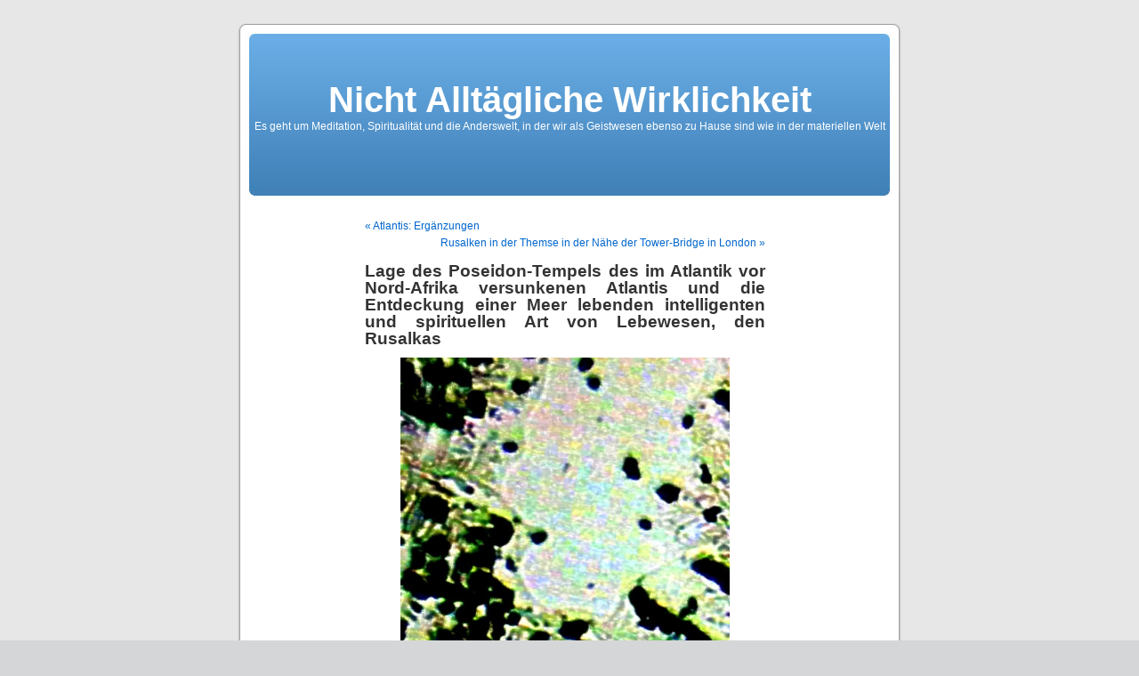

--- FILE ---
content_type: text/html; charset=UTF-8
request_url: http://jotinshaikus.de/2021/12/30/lage-des-poseidon-tempel-des-im-atlantik-vor-nord-afrika-versunkenen-atlantis/
body_size: 15067
content:
<!DOCTYPE html PUBLIC "-//W3C//DTD XHTML 1.0 Transitional//EN" "http://www.w3.org/TR/xhtml1/DTD/xhtml1-transitional.dtd">
<html xmlns="http://www.w3.org/1999/xhtml" lang="de">

<head profile="http://gmpg.org/xfn/11">
<meta http-equiv="Content-Type" content="text/html; charset=UTF-8" />

<title>Lage des Poseidon-Tempels des im Atlantik vor Nord-Afrika versunkenen Atlantis und die Entdeckung einer Meer lebenden intelligenten und spirituellen Art von Lebewesen, den Rusalkas &laquo;  Nicht Alltägliche Wirklichkeit</title>

<link rel="stylesheet" href="http://jotinshaikus.de/wp-content/themes/default/style.css" type="text/css" media="screen" />
<link rel="pingback" href="http://jotinshaikus.de/xmlrpc.php" />

<style type="text/css" media="screen">

	#page { background: url("http://jotinshaikus.de/wp-content/themes/default/images/kubrickbgwide.jpg") repeat-y top; border: none; }

</style>

 

<meta name='robots' content='max-image-preview:large' />
<link rel="alternate" type="application/rss+xml" title="Nicht Alltägliche Wirklichkeit &raquo; Feed" href="http://jotinshaikus.de/feed/" />
<link rel="alternate" type="application/rss+xml" title="Nicht Alltägliche Wirklichkeit &raquo; Kommentar-Feed" href="http://jotinshaikus.de/comments/feed/" />
<link rel="alternate" title="oEmbed (JSON)" type="application/json+oembed" href="http://jotinshaikus.de/wp-json/oembed/1.0/embed?url=http%3A%2F%2Fjotinshaikus.de%2F2021%2F12%2F30%2Flage-des-poseidon-tempel-des-im-atlantik-vor-nord-afrika-versunkenen-atlantis%2F" />
<link rel="alternate" title="oEmbed (XML)" type="text/xml+oembed" href="http://jotinshaikus.de/wp-json/oembed/1.0/embed?url=http%3A%2F%2Fjotinshaikus.de%2F2021%2F12%2F30%2Flage-des-poseidon-tempel-des-im-atlantik-vor-nord-afrika-versunkenen-atlantis%2F&#038;format=xml" />
<style id='wp-img-auto-sizes-contain-inline-css' type='text/css'>
img:is([sizes=auto i],[sizes^="auto," i]){contain-intrinsic-size:3000px 1500px}
/*# sourceURL=wp-img-auto-sizes-contain-inline-css */
</style>
<style id='wp-emoji-styles-inline-css' type='text/css'>

	img.wp-smiley, img.emoji {
		display: inline !important;
		border: none !important;
		box-shadow: none !important;
		height: 1em !important;
		width: 1em !important;
		margin: 0 0.07em !important;
		vertical-align: -0.1em !important;
		background: none !important;
		padding: 0 !important;
	}
/*# sourceURL=wp-emoji-styles-inline-css */
</style>
<style id='wp-block-library-inline-css' type='text/css'>
:root{--wp-block-synced-color:#7a00df;--wp-block-synced-color--rgb:122,0,223;--wp-bound-block-color:var(--wp-block-synced-color);--wp-editor-canvas-background:#ddd;--wp-admin-theme-color:#007cba;--wp-admin-theme-color--rgb:0,124,186;--wp-admin-theme-color-darker-10:#006ba1;--wp-admin-theme-color-darker-10--rgb:0,107,160.5;--wp-admin-theme-color-darker-20:#005a87;--wp-admin-theme-color-darker-20--rgb:0,90,135;--wp-admin-border-width-focus:2px}@media (min-resolution:192dpi){:root{--wp-admin-border-width-focus:1.5px}}.wp-element-button{cursor:pointer}:root .has-very-light-gray-background-color{background-color:#eee}:root .has-very-dark-gray-background-color{background-color:#313131}:root .has-very-light-gray-color{color:#eee}:root .has-very-dark-gray-color{color:#313131}:root .has-vivid-green-cyan-to-vivid-cyan-blue-gradient-background{background:linear-gradient(135deg,#00d084,#0693e3)}:root .has-purple-crush-gradient-background{background:linear-gradient(135deg,#34e2e4,#4721fb 50%,#ab1dfe)}:root .has-hazy-dawn-gradient-background{background:linear-gradient(135deg,#faaca8,#dad0ec)}:root .has-subdued-olive-gradient-background{background:linear-gradient(135deg,#fafae1,#67a671)}:root .has-atomic-cream-gradient-background{background:linear-gradient(135deg,#fdd79a,#004a59)}:root .has-nightshade-gradient-background{background:linear-gradient(135deg,#330968,#31cdcf)}:root .has-midnight-gradient-background{background:linear-gradient(135deg,#020381,#2874fc)}:root{--wp--preset--font-size--normal:16px;--wp--preset--font-size--huge:42px}.has-regular-font-size{font-size:1em}.has-larger-font-size{font-size:2.625em}.has-normal-font-size{font-size:var(--wp--preset--font-size--normal)}.has-huge-font-size{font-size:var(--wp--preset--font-size--huge)}.has-text-align-center{text-align:center}.has-text-align-left{text-align:left}.has-text-align-right{text-align:right}.has-fit-text{white-space:nowrap!important}#end-resizable-editor-section{display:none}.aligncenter{clear:both}.items-justified-left{justify-content:flex-start}.items-justified-center{justify-content:center}.items-justified-right{justify-content:flex-end}.items-justified-space-between{justify-content:space-between}.screen-reader-text{border:0;clip-path:inset(50%);height:1px;margin:-1px;overflow:hidden;padding:0;position:absolute;width:1px;word-wrap:normal!important}.screen-reader-text:focus{background-color:#ddd;clip-path:none;color:#444;display:block;font-size:1em;height:auto;left:5px;line-height:normal;padding:15px 23px 14px;text-decoration:none;top:5px;width:auto;z-index:100000}html :where(.has-border-color){border-style:solid}html :where([style*=border-top-color]){border-top-style:solid}html :where([style*=border-right-color]){border-right-style:solid}html :where([style*=border-bottom-color]){border-bottom-style:solid}html :where([style*=border-left-color]){border-left-style:solid}html :where([style*=border-width]){border-style:solid}html :where([style*=border-top-width]){border-top-style:solid}html :where([style*=border-right-width]){border-right-style:solid}html :where([style*=border-bottom-width]){border-bottom-style:solid}html :where([style*=border-left-width]){border-left-style:solid}html :where(img[class*=wp-image-]){height:auto;max-width:100%}:where(figure){margin:0 0 1em}html :where(.is-position-sticky){--wp-admin--admin-bar--position-offset:var(--wp-admin--admin-bar--height,0px)}@media screen and (max-width:600px){html :where(.is-position-sticky){--wp-admin--admin-bar--position-offset:0px}}

/*# sourceURL=wp-block-library-inline-css */
</style><style id='wp-block-image-inline-css' type='text/css'>
.wp-block-image>a,.wp-block-image>figure>a{display:inline-block}.wp-block-image img{box-sizing:border-box;height:auto;max-width:100%;vertical-align:bottom}@media not (prefers-reduced-motion){.wp-block-image img.hide{visibility:hidden}.wp-block-image img.show{animation:show-content-image .4s}}.wp-block-image[style*=border-radius] img,.wp-block-image[style*=border-radius]>a{border-radius:inherit}.wp-block-image.has-custom-border img{box-sizing:border-box}.wp-block-image.aligncenter{text-align:center}.wp-block-image.alignfull>a,.wp-block-image.alignwide>a{width:100%}.wp-block-image.alignfull img,.wp-block-image.alignwide img{height:auto;width:100%}.wp-block-image .aligncenter,.wp-block-image .alignleft,.wp-block-image .alignright,.wp-block-image.aligncenter,.wp-block-image.alignleft,.wp-block-image.alignright{display:table}.wp-block-image .aligncenter>figcaption,.wp-block-image .alignleft>figcaption,.wp-block-image .alignright>figcaption,.wp-block-image.aligncenter>figcaption,.wp-block-image.alignleft>figcaption,.wp-block-image.alignright>figcaption{caption-side:bottom;display:table-caption}.wp-block-image .alignleft{float:left;margin:.5em 1em .5em 0}.wp-block-image .alignright{float:right;margin:.5em 0 .5em 1em}.wp-block-image .aligncenter{margin-left:auto;margin-right:auto}.wp-block-image :where(figcaption){margin-bottom:1em;margin-top:.5em}.wp-block-image.is-style-circle-mask img{border-radius:9999px}@supports ((-webkit-mask-image:none) or (mask-image:none)) or (-webkit-mask-image:none){.wp-block-image.is-style-circle-mask img{border-radius:0;-webkit-mask-image:url('data:image/svg+xml;utf8,<svg viewBox="0 0 100 100" xmlns="http://www.w3.org/2000/svg"><circle cx="50" cy="50" r="50"/></svg>');mask-image:url('data:image/svg+xml;utf8,<svg viewBox="0 0 100 100" xmlns="http://www.w3.org/2000/svg"><circle cx="50" cy="50" r="50"/></svg>');mask-mode:alpha;-webkit-mask-position:center;mask-position:center;-webkit-mask-repeat:no-repeat;mask-repeat:no-repeat;-webkit-mask-size:contain;mask-size:contain}}:root :where(.wp-block-image.is-style-rounded img,.wp-block-image .is-style-rounded img){border-radius:9999px}.wp-block-image figure{margin:0}.wp-lightbox-container{display:flex;flex-direction:column;position:relative}.wp-lightbox-container img{cursor:zoom-in}.wp-lightbox-container img:hover+button{opacity:1}.wp-lightbox-container button{align-items:center;backdrop-filter:blur(16px) saturate(180%);background-color:#5a5a5a40;border:none;border-radius:4px;cursor:zoom-in;display:flex;height:20px;justify-content:center;opacity:0;padding:0;position:absolute;right:16px;text-align:center;top:16px;width:20px;z-index:100}@media not (prefers-reduced-motion){.wp-lightbox-container button{transition:opacity .2s ease}}.wp-lightbox-container button:focus-visible{outline:3px auto #5a5a5a40;outline:3px auto -webkit-focus-ring-color;outline-offset:3px}.wp-lightbox-container button:hover{cursor:pointer;opacity:1}.wp-lightbox-container button:focus{opacity:1}.wp-lightbox-container button:focus,.wp-lightbox-container button:hover,.wp-lightbox-container button:not(:hover):not(:active):not(.has-background){background-color:#5a5a5a40;border:none}.wp-lightbox-overlay{box-sizing:border-box;cursor:zoom-out;height:100vh;left:0;overflow:hidden;position:fixed;top:0;visibility:hidden;width:100%;z-index:100000}.wp-lightbox-overlay .close-button{align-items:center;cursor:pointer;display:flex;justify-content:center;min-height:40px;min-width:40px;padding:0;position:absolute;right:calc(env(safe-area-inset-right) + 16px);top:calc(env(safe-area-inset-top) + 16px);z-index:5000000}.wp-lightbox-overlay .close-button:focus,.wp-lightbox-overlay .close-button:hover,.wp-lightbox-overlay .close-button:not(:hover):not(:active):not(.has-background){background:none;border:none}.wp-lightbox-overlay .lightbox-image-container{height:var(--wp--lightbox-container-height);left:50%;overflow:hidden;position:absolute;top:50%;transform:translate(-50%,-50%);transform-origin:top left;width:var(--wp--lightbox-container-width);z-index:9999999999}.wp-lightbox-overlay .wp-block-image{align-items:center;box-sizing:border-box;display:flex;height:100%;justify-content:center;margin:0;position:relative;transform-origin:0 0;width:100%;z-index:3000000}.wp-lightbox-overlay .wp-block-image img{height:var(--wp--lightbox-image-height);min-height:var(--wp--lightbox-image-height);min-width:var(--wp--lightbox-image-width);width:var(--wp--lightbox-image-width)}.wp-lightbox-overlay .wp-block-image figcaption{display:none}.wp-lightbox-overlay button{background:none;border:none}.wp-lightbox-overlay .scrim{background-color:#fff;height:100%;opacity:.9;position:absolute;width:100%;z-index:2000000}.wp-lightbox-overlay.active{visibility:visible}@media not (prefers-reduced-motion){.wp-lightbox-overlay.active{animation:turn-on-visibility .25s both}.wp-lightbox-overlay.active img{animation:turn-on-visibility .35s both}.wp-lightbox-overlay.show-closing-animation:not(.active){animation:turn-off-visibility .35s both}.wp-lightbox-overlay.show-closing-animation:not(.active) img{animation:turn-off-visibility .25s both}.wp-lightbox-overlay.zoom.active{animation:none;opacity:1;visibility:visible}.wp-lightbox-overlay.zoom.active .lightbox-image-container{animation:lightbox-zoom-in .4s}.wp-lightbox-overlay.zoom.active .lightbox-image-container img{animation:none}.wp-lightbox-overlay.zoom.active .scrim{animation:turn-on-visibility .4s forwards}.wp-lightbox-overlay.zoom.show-closing-animation:not(.active){animation:none}.wp-lightbox-overlay.zoom.show-closing-animation:not(.active) .lightbox-image-container{animation:lightbox-zoom-out .4s}.wp-lightbox-overlay.zoom.show-closing-animation:not(.active) .lightbox-image-container img{animation:none}.wp-lightbox-overlay.zoom.show-closing-animation:not(.active) .scrim{animation:turn-off-visibility .4s forwards}}@keyframes show-content-image{0%{visibility:hidden}99%{visibility:hidden}to{visibility:visible}}@keyframes turn-on-visibility{0%{opacity:0}to{opacity:1}}@keyframes turn-off-visibility{0%{opacity:1;visibility:visible}99%{opacity:0;visibility:visible}to{opacity:0;visibility:hidden}}@keyframes lightbox-zoom-in{0%{transform:translate(calc((-100vw + var(--wp--lightbox-scrollbar-width))/2 + var(--wp--lightbox-initial-left-position)),calc(-50vh + var(--wp--lightbox-initial-top-position))) scale(var(--wp--lightbox-scale))}to{transform:translate(-50%,-50%) scale(1)}}@keyframes lightbox-zoom-out{0%{transform:translate(-50%,-50%) scale(1);visibility:visible}99%{visibility:visible}to{transform:translate(calc((-100vw + var(--wp--lightbox-scrollbar-width))/2 + var(--wp--lightbox-initial-left-position)),calc(-50vh + var(--wp--lightbox-initial-top-position))) scale(var(--wp--lightbox-scale));visibility:hidden}}
/*# sourceURL=http://jotinshaikus.de/wp-includes/blocks/image/style.min.css */
</style>
<style id='wp-block-paragraph-inline-css' type='text/css'>
.is-small-text{font-size:.875em}.is-regular-text{font-size:1em}.is-large-text{font-size:2.25em}.is-larger-text{font-size:3em}.has-drop-cap:not(:focus):first-letter{float:left;font-size:8.4em;font-style:normal;font-weight:100;line-height:.68;margin:.05em .1em 0 0;text-transform:uppercase}body.rtl .has-drop-cap:not(:focus):first-letter{float:none;margin-left:.1em}p.has-drop-cap.has-background{overflow:hidden}:root :where(p.has-background){padding:1.25em 2.375em}:where(p.has-text-color:not(.has-link-color)) a{color:inherit}p.has-text-align-left[style*="writing-mode:vertical-lr"],p.has-text-align-right[style*="writing-mode:vertical-rl"]{rotate:180deg}
/*# sourceURL=http://jotinshaikus.de/wp-includes/blocks/paragraph/style.min.css */
</style>
<style id='global-styles-inline-css' type='text/css'>
:root{--wp--preset--aspect-ratio--square: 1;--wp--preset--aspect-ratio--4-3: 4/3;--wp--preset--aspect-ratio--3-4: 3/4;--wp--preset--aspect-ratio--3-2: 3/2;--wp--preset--aspect-ratio--2-3: 2/3;--wp--preset--aspect-ratio--16-9: 16/9;--wp--preset--aspect-ratio--9-16: 9/16;--wp--preset--color--black: #000000;--wp--preset--color--cyan-bluish-gray: #abb8c3;--wp--preset--color--white: #ffffff;--wp--preset--color--pale-pink: #f78da7;--wp--preset--color--vivid-red: #cf2e2e;--wp--preset--color--luminous-vivid-orange: #ff6900;--wp--preset--color--luminous-vivid-amber: #fcb900;--wp--preset--color--light-green-cyan: #7bdcb5;--wp--preset--color--vivid-green-cyan: #00d084;--wp--preset--color--pale-cyan-blue: #8ed1fc;--wp--preset--color--vivid-cyan-blue: #0693e3;--wp--preset--color--vivid-purple: #9b51e0;--wp--preset--gradient--vivid-cyan-blue-to-vivid-purple: linear-gradient(135deg,rgb(6,147,227) 0%,rgb(155,81,224) 100%);--wp--preset--gradient--light-green-cyan-to-vivid-green-cyan: linear-gradient(135deg,rgb(122,220,180) 0%,rgb(0,208,130) 100%);--wp--preset--gradient--luminous-vivid-amber-to-luminous-vivid-orange: linear-gradient(135deg,rgb(252,185,0) 0%,rgb(255,105,0) 100%);--wp--preset--gradient--luminous-vivid-orange-to-vivid-red: linear-gradient(135deg,rgb(255,105,0) 0%,rgb(207,46,46) 100%);--wp--preset--gradient--very-light-gray-to-cyan-bluish-gray: linear-gradient(135deg,rgb(238,238,238) 0%,rgb(169,184,195) 100%);--wp--preset--gradient--cool-to-warm-spectrum: linear-gradient(135deg,rgb(74,234,220) 0%,rgb(151,120,209) 20%,rgb(207,42,186) 40%,rgb(238,44,130) 60%,rgb(251,105,98) 80%,rgb(254,248,76) 100%);--wp--preset--gradient--blush-light-purple: linear-gradient(135deg,rgb(255,206,236) 0%,rgb(152,150,240) 100%);--wp--preset--gradient--blush-bordeaux: linear-gradient(135deg,rgb(254,205,165) 0%,rgb(254,45,45) 50%,rgb(107,0,62) 100%);--wp--preset--gradient--luminous-dusk: linear-gradient(135deg,rgb(255,203,112) 0%,rgb(199,81,192) 50%,rgb(65,88,208) 100%);--wp--preset--gradient--pale-ocean: linear-gradient(135deg,rgb(255,245,203) 0%,rgb(182,227,212) 50%,rgb(51,167,181) 100%);--wp--preset--gradient--electric-grass: linear-gradient(135deg,rgb(202,248,128) 0%,rgb(113,206,126) 100%);--wp--preset--gradient--midnight: linear-gradient(135deg,rgb(2,3,129) 0%,rgb(40,116,252) 100%);--wp--preset--font-size--small: 13px;--wp--preset--font-size--medium: 20px;--wp--preset--font-size--large: 36px;--wp--preset--font-size--x-large: 42px;--wp--preset--spacing--20: 0.44rem;--wp--preset--spacing--30: 0.67rem;--wp--preset--spacing--40: 1rem;--wp--preset--spacing--50: 1.5rem;--wp--preset--spacing--60: 2.25rem;--wp--preset--spacing--70: 3.38rem;--wp--preset--spacing--80: 5.06rem;--wp--preset--shadow--natural: 6px 6px 9px rgba(0, 0, 0, 0.2);--wp--preset--shadow--deep: 12px 12px 50px rgba(0, 0, 0, 0.4);--wp--preset--shadow--sharp: 6px 6px 0px rgba(0, 0, 0, 0.2);--wp--preset--shadow--outlined: 6px 6px 0px -3px rgb(255, 255, 255), 6px 6px rgb(0, 0, 0);--wp--preset--shadow--crisp: 6px 6px 0px rgb(0, 0, 0);}:where(.is-layout-flex){gap: 0.5em;}:where(.is-layout-grid){gap: 0.5em;}body .is-layout-flex{display: flex;}.is-layout-flex{flex-wrap: wrap;align-items: center;}.is-layout-flex > :is(*, div){margin: 0;}body .is-layout-grid{display: grid;}.is-layout-grid > :is(*, div){margin: 0;}:where(.wp-block-columns.is-layout-flex){gap: 2em;}:where(.wp-block-columns.is-layout-grid){gap: 2em;}:where(.wp-block-post-template.is-layout-flex){gap: 1.25em;}:where(.wp-block-post-template.is-layout-grid){gap: 1.25em;}.has-black-color{color: var(--wp--preset--color--black) !important;}.has-cyan-bluish-gray-color{color: var(--wp--preset--color--cyan-bluish-gray) !important;}.has-white-color{color: var(--wp--preset--color--white) !important;}.has-pale-pink-color{color: var(--wp--preset--color--pale-pink) !important;}.has-vivid-red-color{color: var(--wp--preset--color--vivid-red) !important;}.has-luminous-vivid-orange-color{color: var(--wp--preset--color--luminous-vivid-orange) !important;}.has-luminous-vivid-amber-color{color: var(--wp--preset--color--luminous-vivid-amber) !important;}.has-light-green-cyan-color{color: var(--wp--preset--color--light-green-cyan) !important;}.has-vivid-green-cyan-color{color: var(--wp--preset--color--vivid-green-cyan) !important;}.has-pale-cyan-blue-color{color: var(--wp--preset--color--pale-cyan-blue) !important;}.has-vivid-cyan-blue-color{color: var(--wp--preset--color--vivid-cyan-blue) !important;}.has-vivid-purple-color{color: var(--wp--preset--color--vivid-purple) !important;}.has-black-background-color{background-color: var(--wp--preset--color--black) !important;}.has-cyan-bluish-gray-background-color{background-color: var(--wp--preset--color--cyan-bluish-gray) !important;}.has-white-background-color{background-color: var(--wp--preset--color--white) !important;}.has-pale-pink-background-color{background-color: var(--wp--preset--color--pale-pink) !important;}.has-vivid-red-background-color{background-color: var(--wp--preset--color--vivid-red) !important;}.has-luminous-vivid-orange-background-color{background-color: var(--wp--preset--color--luminous-vivid-orange) !important;}.has-luminous-vivid-amber-background-color{background-color: var(--wp--preset--color--luminous-vivid-amber) !important;}.has-light-green-cyan-background-color{background-color: var(--wp--preset--color--light-green-cyan) !important;}.has-vivid-green-cyan-background-color{background-color: var(--wp--preset--color--vivid-green-cyan) !important;}.has-pale-cyan-blue-background-color{background-color: var(--wp--preset--color--pale-cyan-blue) !important;}.has-vivid-cyan-blue-background-color{background-color: var(--wp--preset--color--vivid-cyan-blue) !important;}.has-vivid-purple-background-color{background-color: var(--wp--preset--color--vivid-purple) !important;}.has-black-border-color{border-color: var(--wp--preset--color--black) !important;}.has-cyan-bluish-gray-border-color{border-color: var(--wp--preset--color--cyan-bluish-gray) !important;}.has-white-border-color{border-color: var(--wp--preset--color--white) !important;}.has-pale-pink-border-color{border-color: var(--wp--preset--color--pale-pink) !important;}.has-vivid-red-border-color{border-color: var(--wp--preset--color--vivid-red) !important;}.has-luminous-vivid-orange-border-color{border-color: var(--wp--preset--color--luminous-vivid-orange) !important;}.has-luminous-vivid-amber-border-color{border-color: var(--wp--preset--color--luminous-vivid-amber) !important;}.has-light-green-cyan-border-color{border-color: var(--wp--preset--color--light-green-cyan) !important;}.has-vivid-green-cyan-border-color{border-color: var(--wp--preset--color--vivid-green-cyan) !important;}.has-pale-cyan-blue-border-color{border-color: var(--wp--preset--color--pale-cyan-blue) !important;}.has-vivid-cyan-blue-border-color{border-color: var(--wp--preset--color--vivid-cyan-blue) !important;}.has-vivid-purple-border-color{border-color: var(--wp--preset--color--vivid-purple) !important;}.has-vivid-cyan-blue-to-vivid-purple-gradient-background{background: var(--wp--preset--gradient--vivid-cyan-blue-to-vivid-purple) !important;}.has-light-green-cyan-to-vivid-green-cyan-gradient-background{background: var(--wp--preset--gradient--light-green-cyan-to-vivid-green-cyan) !important;}.has-luminous-vivid-amber-to-luminous-vivid-orange-gradient-background{background: var(--wp--preset--gradient--luminous-vivid-amber-to-luminous-vivid-orange) !important;}.has-luminous-vivid-orange-to-vivid-red-gradient-background{background: var(--wp--preset--gradient--luminous-vivid-orange-to-vivid-red) !important;}.has-very-light-gray-to-cyan-bluish-gray-gradient-background{background: var(--wp--preset--gradient--very-light-gray-to-cyan-bluish-gray) !important;}.has-cool-to-warm-spectrum-gradient-background{background: var(--wp--preset--gradient--cool-to-warm-spectrum) !important;}.has-blush-light-purple-gradient-background{background: var(--wp--preset--gradient--blush-light-purple) !important;}.has-blush-bordeaux-gradient-background{background: var(--wp--preset--gradient--blush-bordeaux) !important;}.has-luminous-dusk-gradient-background{background: var(--wp--preset--gradient--luminous-dusk) !important;}.has-pale-ocean-gradient-background{background: var(--wp--preset--gradient--pale-ocean) !important;}.has-electric-grass-gradient-background{background: var(--wp--preset--gradient--electric-grass) !important;}.has-midnight-gradient-background{background: var(--wp--preset--gradient--midnight) !important;}.has-small-font-size{font-size: var(--wp--preset--font-size--small) !important;}.has-medium-font-size{font-size: var(--wp--preset--font-size--medium) !important;}.has-large-font-size{font-size: var(--wp--preset--font-size--large) !important;}.has-x-large-font-size{font-size: var(--wp--preset--font-size--x-large) !important;}
/*# sourceURL=global-styles-inline-css */
</style>

<style id='classic-theme-styles-inline-css' type='text/css'>
/*! This file is auto-generated */
.wp-block-button__link{color:#fff;background-color:#32373c;border-radius:9999px;box-shadow:none;text-decoration:none;padding:calc(.667em + 2px) calc(1.333em + 2px);font-size:1.125em}.wp-block-file__button{background:#32373c;color:#fff;text-decoration:none}
/*# sourceURL=/wp-includes/css/classic-themes.min.css */
</style>
<script type="text/javascript" src="http://jotinshaikus.de/wp-includes/js/jquery/jquery.min.js?ver=3.7.1" id="jquery-core-js"></script>
<script type="text/javascript" src="http://jotinshaikus.de/wp-content/plugins/enable-jquery-migrate-helper/js/jquery-migrate/jquery-migrate-3.4.1-wp.js?ver=3.4.1-wp" id="jquery-migrate-js"></script>
<link rel="https://api.w.org/" href="http://jotinshaikus.de/wp-json/" /><link rel="alternate" title="JSON" type="application/json" href="http://jotinshaikus.de/wp-json/wp/v2/posts/3392" /><link rel="EditURI" type="application/rsd+xml" title="RSD" href="http://jotinshaikus.de/xmlrpc.php?rsd" />
<meta name="generator" content="WordPress 6.9" />
<link rel="canonical" href="http://jotinshaikus.de/2021/12/30/lage-des-poseidon-tempel-des-im-atlantik-vor-nord-afrika-versunkenen-atlantis/" />
<link rel='shortlink' href='http://jotinshaikus.de/?p=3392' />

        <script type="text/javascript">
            var jQueryMigrateHelperHasSentDowngrade = false;

			window.onerror = function( msg, url, line, col, error ) {
				// Break out early, do not processing if a downgrade reqeust was already sent.
				if ( jQueryMigrateHelperHasSentDowngrade ) {
					return true;
                }

				var xhr = new XMLHttpRequest();
				var nonce = '9c6298677d';
				var jQueryFunctions = [
					'andSelf',
					'browser',
					'live',
					'boxModel',
					'support.boxModel',
					'size',
					'swap',
					'clean',
					'sub',
                ];
				var match_pattern = /\)\.(.+?) is not a function/;
                var erroredFunction = msg.match( match_pattern );

                // If there was no matching functions, do not try to downgrade.
                if ( null === erroredFunction || typeof erroredFunction !== 'object' || typeof erroredFunction[1] === "undefined" || -1 === jQueryFunctions.indexOf( erroredFunction[1] ) ) {
                    return true;
                }

                // Set that we've now attempted a downgrade request.
                jQueryMigrateHelperHasSentDowngrade = true;

				xhr.open( 'POST', 'http://jotinshaikus.de/wp-admin/admin-ajax.php' );
				xhr.setRequestHeader( 'Content-Type', 'application/x-www-form-urlencoded' );
				xhr.onload = function () {
					var response,
                        reload = false;

					if ( 200 === xhr.status ) {
                        try {
                        	response = JSON.parse( xhr.response );

                        	reload = response.data.reload;
                        } catch ( e ) {
                        	reload = false;
                        }
                    }

					// Automatically reload the page if a deprecation caused an automatic downgrade, ensure visitors get the best possible experience.
					if ( reload ) {
						location.reload();
                    }
				};

				xhr.send( encodeURI( 'action=jquery-migrate-downgrade-version&_wpnonce=' + nonce ) );

				// Suppress error alerts in older browsers
				return true;
			}
        </script>

		</head>
<body class="wp-singular post-template-default single single-post postid-3392 single-format-standard wp-theme-default">
<div id="page">


<div id="header" role="banner">
	<div id="headerimg">
		<h1><a href="http://jotinshaikus.de/">Nicht Alltägliche Wirklichkeit</a></h1>
		<div class="description">Es geht um Meditation, Spiritualität und die Anderswelt, in der wir als Geistwesen ebenso zu Hause sind wie in der materiellen Welt</div>
	</div>
</div>
<hr />

	<div id="content" class="widecolumn" role="main">

	
		<div class="navigation">
			<div class="alignleft"><a href="http://jotinshaikus.de/2021/12/22/atlantis-ergaenzungen/" rel="prev">&laquo; Atlantis: Ergänzungen</a></div>
			<div class="alignright"><a href="http://jotinshaikus.de/2022/01/08/rusalkas-in-der-themse-in-der-naehe-der-tower-bridge-in-london/" rel="next">Rusalken in der Themse in der Nähe der Tower-Bridge in London &raquo;</a></div>
		</div>

		<div class="post-3392 post type-post status-publish format-standard hentry category-uncategorized tag-der-schoepfer-aus-dem-meer tag-entdeckung-einer-im-meer-lebenden-intelligenten-art-von-lebewesen tag-lage-des-poseidon-tempels-des-versunkenen-atlantis tag-maechtige-meeres-wesenheit-einer-bisher-unbekannten-art tag-meeres-nixe tag-rusalka tag-shengtai tag-unbekanntes-meeres-ungeheuer tag-wassermann-spielt-floete tag-yerfuehrerische-rusalka" id="post-3392">
			<h2>Lage des Poseidon-Tempels des im Atlantik vor Nord-Afrika versunkenen Atlantis und die Entdeckung einer Meer lebenden intelligenten und spirituellen Art von Lebewesen, den Rusalkas</h2>

			<div class="entry">
				
<figure class="wp-block-image size-full"><a href="http://jotinshaikus.de/wp-content/uploads/2022/01/Atlantis-M-Der-Schoepfer.liebevoll.jpg"><img fetchpriority="high" decoding="async" width="440" height="496" src="http://jotinshaikus.de/wp-content/uploads/2022/01/Atlantis-M-Der-Schoepfer.liebevoll.jpg" alt="" class="wp-image-3439" srcset="http://jotinshaikus.de/wp-content/uploads/2022/01/Atlantis-M-Der-Schoepfer.liebevoll.jpg 440w, http://jotinshaikus.de/wp-content/uploads/2022/01/Atlantis-M-Der-Schoepfer.liebevoll-266x300.jpg 266w" sizes="(max-width: 440px) 100vw, 440px" /></a><figcaption>Tropfenbild des Schöpfers aus dem Meer; auch hier ist er die Quelle unerschöpflicher Energie</figcaption></figure>



<figure class="wp-block-image size-large is-resized"><a href="http://jotinshaikus.de/wp-content/uploads/2022/01/Atlantis-M-Pflanzenwesen.jpg"><img decoding="async" src="http://jotinshaikus.de/wp-content/uploads/2022/01/Atlantis-M-Pflanzenwesen-1024x962.jpg" alt="" class="wp-image-3432" width="499" height="468" srcset="http://jotinshaikus.de/wp-content/uploads/2022/01/Atlantis-M-Pflanzenwesen-1024x962.jpg 1024w, http://jotinshaikus.de/wp-content/uploads/2022/01/Atlantis-M-Pflanzenwesen-300x282.jpg 300w, http://jotinshaikus.de/wp-content/uploads/2022/01/Atlantis-M-Pflanzenwesen-768x721.jpg 768w, http://jotinshaikus.de/wp-content/uploads/2022/01/Atlantis-M-Pflanzenwesen.jpg 1071w" sizes="(max-width: 499px) 100vw, 499px" /></a><figcaption>Einfaches Pflanzenwesen des Meeres</figcaption></figure>



<figure class="wp-block-image size-full is-resized"><a href="http://jotinshaikus.de/wp-content/uploads/2022/01/Atlantis-M-X-Man-mit-Vogel.jpg"><img decoding="async" src="http://jotinshaikus.de/wp-content/uploads/2022/01/Atlantis-M-X-Man-mit-Vogel.jpg" alt="" class="wp-image-3443" width="333" height="463" srcset="http://jotinshaikus.de/wp-content/uploads/2022/01/Atlantis-M-X-Man-mit-Vogel.jpg 284w, http://jotinshaikus.de/wp-content/uploads/2022/01/Atlantis-M-X-Man-mit-Vogel-216x300.jpg 216w" sizes="(max-width: 333px) 100vw, 333px" /></a><figcaption>Angehöriger der weiter unten beschriebenen Art von intelligenten Meeres-Bewohnern  mit Sing-Vogel im Kopf ; Er spielt auf einem flötenähnlichen Instrument allem Anschein nach  unter Wasser. Gesänge im Meer stammen ja auch von Walen. Diese Art hier benutzt Geräte. Dies geht auch aus anderen Tropfenbildern hervor, von denen hier im Folgenden noch eines eins gezeigt wird. </figcaption></figure>



<p>Es folgen noch weitere Tropfenbilder von Angehörige dieser intelligenten Art von Meeres-Bewohnern, wie sie weiter unten etwas näher beschrieben werden. Die ersten Tropfenbilder von Lebewesen dieser Art stammen aus dem Meer über Atlantis, die meisten aber stammen von einer anderen Stelle in gebirgigem Meeres-Gelände. Der Autor hat von diesen Wesenheiten bewohnte &#8222;Dörfer&#8220; gefunden und wird ihre Lage posten. Er hat inzwischen herausgefunden, dass diese Wesenheiten auch an bestimmten Stellen in großen Flüssen und Seen ihre &#8222;Dörfer&#8220; haben. Er sieht sie jetzt auch  als Naturgeister mit großer Dichte und speziellen Eigenschaften, die sie von anderen Naturgeistern unterscheiden und dazu befähigen, mit Menschen in Verbindung zu treten. In Sagen baltischer Küstenvölker wird von ihnen berichtet, dass   sie mitunter in die Badestuben der Menschen kommen. In Sagen slawischer Völker werden die weiblichen Wesenheiten dieser Wasserbewohner<strong> Rusalka</strong> genannt, die männlichen wird der Autor <strong>Rusalk</strong> nennen. Es gibt sehr viele Sagen und Erzählungen, in denen eine Rusalka eine große Rolle spielt. Die bekanntesten sind diejenigen, in denen es um eine Liebesbeziehung zwischen einem Menschen, einem Mann, und einer Rusalka geht. Solche Liebesbeziehungen hat es zweifellos gegeben. In japanischen Sagen und Erzählungen werden sie positiv bewertet, wohingegen die Liebesbeziehung zwischen einem Mann und dem Geist einer verstorbenen Geliebten oder dem Geist einer anderen Frau, wenn sie über eine längere Zeit hinweg besteht, zum Tode des Mannes führen soll. In den westlichen Überlieferungen scheitern die Liebesbeziehungen zwischen einem Mann und einer Rusalka irgendwann, wenn sie zu einer größeren Nähe führen. Die Unterschiede zwischen einem Menschen und einer Rusalka sind zu groß.</p>



<figure class="wp-block-image size-full"><a href="http://jotinshaikus.de/wp-content/uploads/2022/01/Atlantis-M-Rualka-verfuehrerisch.jpg"><img loading="lazy" decoding="async" width="479" height="410" src="http://jotinshaikus.de/wp-content/uploads/2022/01/Atlantis-M-Rualka-verfuehrerisch.jpg" alt="" class="wp-image-3465" srcset="http://jotinshaikus.de/wp-content/uploads/2022/01/Atlantis-M-Rualka-verfuehrerisch.jpg 479w, http://jotinshaikus.de/wp-content/uploads/2022/01/Atlantis-M-Rualka-verfuehrerisch-300x257.jpg 300w" sizes="auto, (max-width: 479px) 100vw, 479px" /></a><figcaption>Eine verführerische Rusalka (Nixe) aus dem Meer</figcaption></figure>



<figure class="wp-block-image size-full"><a href="http://jotinshaikus.de/wp-content/uploads/2022/01/Atlantis-M-Rusalka-mit-Shentai.jpg"><img loading="lazy" decoding="async" width="340" height="424" src="http://jotinshaikus.de/wp-content/uploads/2022/01/Atlantis-M-Rusalka-mit-Shentai.jpg" alt="" class="wp-image-3460" srcset="http://jotinshaikus.de/wp-content/uploads/2022/01/Atlantis-M-Rusalka-mit-Shentai.jpg 340w, http://jotinshaikus.de/wp-content/uploads/2022/01/Atlantis-M-Rusalka-mit-Shentai-241x300.jpg 241w" sizes="auto, (max-width: 340px) 100vw, 340px" /></a><figcaption>Rusalka mit voll ausgebildetem Shengtai (göttlichem Kind)). der schräg nach oben gerichtete Kopf über der Stirn der Rusalka, ein Zeichen großer Spiritualität</figcaption></figure>



<figure class="wp-block-image size-full"><a href="http://jotinshaikus.de/wp-content/uploads/2022/01/Atlantis-M-Rusalk-einfache-Zeichnung.jpg"><img loading="lazy" decoding="async" width="326" height="369" src="http://jotinshaikus.de/wp-content/uploads/2022/01/Atlantis-M-Rusalk-einfache-Zeichnung.jpg" alt="" class="wp-image-3461" srcset="http://jotinshaikus.de/wp-content/uploads/2022/01/Atlantis-M-Rusalk-einfache-Zeichnung.jpg 326w, http://jotinshaikus.de/wp-content/uploads/2022/01/Atlantis-M-Rusalk-einfache-Zeichnung-265x300.jpg 265w" sizes="auto, (max-width: 326px) 100vw, 326px" /></a><figcaption>Rusalk</figcaption></figure>



<figure class="wp-block-image size-full"><a href="http://jotinshaikus.de/wp-content/uploads/2022/01/Atlantis-M-X-Man-mit-Zeichen.jpg"><img loading="lazy" decoding="async" width="258" height="397" src="http://jotinshaikus.de/wp-content/uploads/2022/01/Atlantis-M-X-Man-mit-Zeichen.jpg" alt="" class="wp-image-3451" srcset="http://jotinshaikus.de/wp-content/uploads/2022/01/Atlantis-M-X-Man-mit-Zeichen.jpg 258w, http://jotinshaikus.de/wp-content/uploads/2022/01/Atlantis-M-X-Man-mit-Zeichen-195x300.jpg 195w" sizes="auto, (max-width: 258px) 100vw, 258px" /></a><figcaption>Wesenheit mit Zeichen über dem Kopf</figcaption></figure>



<figure class="wp-block-image size-full is-resized"><a href="http://jotinshaikus.de/wp-content/uploads/2022/01/Atlantis-X-Man-mit-Geraet.jpg"><img loading="lazy" decoding="async" src="http://jotinshaikus.de/wp-content/uploads/2022/01/Atlantis-X-Man-mit-Geraet.jpg" alt="" class="wp-image-3452" width="333" height="398" srcset="http://jotinshaikus.de/wp-content/uploads/2022/01/Atlantis-X-Man-mit-Geraet.jpg 635w, http://jotinshaikus.de/wp-content/uploads/2022/01/Atlantis-X-Man-mit-Geraet-251x300.jpg 251w" sizes="auto, (max-width: 333px) 100vw, 333px" /></a><figcaption>Angehöriger der intelligenten Art von Lebewesen mit Gerät, nach links blickend</figcaption></figure>



<figure class="wp-block-image size-full"><a href="http://jotinshaikus.de/wp-content/uploads/2022/01/Atlantis-M-X-Man-mit-Oberkoerper.jpg"><img loading="lazy" decoding="async" width="382" height="649" src="http://jotinshaikus.de/wp-content/uploads/2022/01/Atlantis-M-X-Man-mit-Oberkoerper.jpg" alt="" class="wp-image-3453" srcset="http://jotinshaikus.de/wp-content/uploads/2022/01/Atlantis-M-X-Man-mit-Oberkoerper.jpg 382w, http://jotinshaikus.de/wp-content/uploads/2022/01/Atlantis-M-X-Man-mit-Oberkoerper-177x300.jpg 177w" sizes="auto, (max-width: 382px) 100vw, 382px" /></a><figcaption>Wesenheit in ernster Angelegenheit, wie aus einem zugehörigen hier nicht gezeigten Tropfenbild hervorgeht</figcaption></figure>



<figure class="wp-block-image size-full"><a href="http://jotinshaikus.de/wp-content/uploads/2022/01/Atlantis-M-Angehoeriger-mit-Koerper.jpg"><img loading="lazy" decoding="async" width="374" height="635" src="http://jotinshaikus.de/wp-content/uploads/2022/01/Atlantis-M-Angehoeriger-mit-Koerper.jpg" alt="" class="wp-image-3454" srcset="http://jotinshaikus.de/wp-content/uploads/2022/01/Atlantis-M-Angehoeriger-mit-Koerper.jpg 374w, http://jotinshaikus.de/wp-content/uploads/2022/01/Atlantis-M-Angehoeriger-mit-Koerper-177x300.jpg 177w" sizes="auto, (max-width: 374px) 100vw, 374px" /></a><figcaption>Bedeutende Persönlichkeit dieser Art von Lebewesen; man beachte die Bildung der Mund-Kinn-Partie, wie sie ähnlich auch bei anderen Angehörigen dieser Art vorhanden ist</figcaption></figure>



<figure class="wp-block-image size-full"><a href="http://jotinshaikus.de/wp-content/uploads/2022/01/Atlantis-M-Meereswesen.jpg"><img loading="lazy" decoding="async" width="404" height="488" src="http://jotinshaikus.de/wp-content/uploads/2022/01/Atlantis-M-Meereswesen.jpg" alt="" class="wp-image-3455" srcset="http://jotinshaikus.de/wp-content/uploads/2022/01/Atlantis-M-Meereswesen.jpg 404w, http://jotinshaikus.de/wp-content/uploads/2022/01/Atlantis-M-Meereswesen-248x300.jpg 248w" sizes="auto, (max-width: 404px) 100vw, 404px" /></a><figcaption>Meereswesen</figcaption></figure>



<figure class="wp-block-image size-full is-resized"><a href="http://jotinshaikus.de/wp-content/uploads/2022/01/Atlantis-M-Ortsgeist-des-Meeres.jpg"><img loading="lazy" decoding="async" src="http://jotinshaikus.de/wp-content/uploads/2022/01/Atlantis-M-Ortsgeist-des-Meeres.jpg" alt="" class="wp-image-3456" width="436" height="634" srcset="http://jotinshaikus.de/wp-content/uploads/2022/01/Atlantis-M-Ortsgeist-des-Meeres.jpg 475w, http://jotinshaikus.de/wp-content/uploads/2022/01/Atlantis-M-Ortsgeist-des-Meeres-206x300.jpg 206w" sizes="auto, (max-width: 436px) 100vw, 436px" /></a><figcaption>Meeres-Ortsgeist</figcaption></figure>



<p><strong>Lage des Poseidon-Tempels des im Atlantik versunkenen &nbsp;Atlantis</strong></p>



<figure class="wp-block-image size-full"><a href="http://jotinshaikus.de/wp-content/uploads/2021/12/Atlantis-Poseidon-Tempel.jpg"><img loading="lazy" decoding="async" width="336" height="611" src="http://jotinshaikus.de/wp-content/uploads/2021/12/Atlantis-Poseidon-Tempel.jpg" alt="" class="wp-image-3393" srcset="http://jotinshaikus.de/wp-content/uploads/2021/12/Atlantis-Poseidon-Tempel.jpg 336w, http://jotinshaikus.de/wp-content/uploads/2021/12/Atlantis-Poseidon-Tempel-165x300.jpg 165w" sizes="auto, (max-width: 336px) 100vw, 336px" /></a></figure>



<p>Dies ist die Abbildung &nbsp;eines Satelliten-Foto-Ausschnitts des Atlantiks ca. 150 km südwestlich von Gibraltar, an welcher der Autor den Poseidon-Tempel von Atlantis mutete. &nbsp;Im Folgenden ist die Position der Stelle genauer beschrieben: Sie liegt 45 km westlich der marokkanischen Stadt Asilah. Wasser auf den Foto-Ausschnitt dieser Stelle gestellt, lieferte die Tropfenbilder der griechischen Gottheiten, wie sie in den Beiträgen hier gezeigt wurden. Das X kennzeichnet den Mittelpunkt des Tempels, wie der Autor ihn erhielt. &nbsp;Der Tempel liegt in einem heiligen Bezirk mit einer gemuteten Länge von etwa einem Kilometer und vielleicht 200 m Breite. Darin liegen noch eine Reihe weiterer Tempel. Die schlechte Qualität des Fotos scheint keinen Einfluss auf die Tropfenbilder zu haben. 45 km sind es bis zum Namen der Stadt Asilah auf der Satelliten-Karte, 40 km bis zum Strand mit der Sehenswürdigkeit Krikla in Asilah. Der Poseidon-Tempel liegt von Asilah aus gesehen &nbsp;etwa 7,5 km vor dem Gipfelpunkt einer untermeerischen Erhöhung, wie sie auf der Satellitenkarte des Atlantiks vor Nord-Afrika zu erkennen ist.</p>



<p></p>



<p>Die Tropfenbilder aus dem Meer liefern nicht nur Bilder von Gottheiten des versunkenen Atlantis, sondern auch Abbildungen von Meeres-Kreaturen und auch höheren im Meer lebenden Wesenheiten, von denen bisher noch niemand oder kaum jemand wusste. Dass Fischer mitunter als Beifang eine Meeresjungfrau im Netz haben, hält &nbsp;der Autor jetzt nicht mehr für so ganz unmöglich.</p>



<p></p>



<figure class="wp-block-image size-large is-resized"><a href="http://jotinshaikus.de/wp-content/uploads/2022/01/Atlantis-M-X-Man-400-Lichter.jpg"><img loading="lazy" decoding="async" src="http://jotinshaikus.de/wp-content/uploads/2022/01/Atlantis-M-X-Man-400-Lichter-815x1024.jpg" alt="" class="wp-image-3425" width="570" height="716" srcset="http://jotinshaikus.de/wp-content/uploads/2022/01/Atlantis-M-X-Man-400-Lichter-815x1024.jpg 815w, http://jotinshaikus.de/wp-content/uploads/2022/01/Atlantis-M-X-Man-400-Lichter-239x300.jpg 239w, http://jotinshaikus.de/wp-content/uploads/2022/01/Atlantis-M-X-Man-400-Lichter-768x965.jpg 768w, http://jotinshaikus.de/wp-content/uploads/2022/01/Atlantis-M-X-Man-400-Lichter.jpg 850w" sizes="auto, (max-width: 570px) 100vw, 570px" /></a><figcaption>Mächtige Wesenheit einer im Meer in etwa 1000 m Tiefe lebenden intelligenten und spirituellen Art von Lebewesen; diese hier weist 400 göttliche Lichter auf</figcaption></figure>



<figure class="wp-block-image size-full"><a href="http://jotinshaikus.de/wp-content/uploads/2022/01/Atlantis-X-Men-weibliche-Wesenheit.jpg"><img loading="lazy" decoding="async" width="153" height="179" src="http://jotinshaikus.de/wp-content/uploads/2022/01/Atlantis-X-Men-weibliche-Wesenheit.jpg" alt="" class="wp-image-3417"/></a><figcaption>Spezielle Art von Wasser-Wesenheit  mit hoher Intelligenz-eine Wasser-Jungfrau?</figcaption></figure>



<figure class="wp-block-image size-full"><a href="http://jotinshaikus.de/wp-content/uploads/2022/01/Atlantis-X-Frau.jpg"><img loading="lazy" decoding="async" width="256" height="273" src="http://jotinshaikus.de/wp-content/uploads/2022/01/Atlantis-X-Frau.jpg" alt="" class="wp-image-3418"/></a><figcaption>Die gleiche Art von Wesenheit</figcaption></figure>



<figure class="wp-block-image size-full"><a href="http://jotinshaikus.de/wp-content/uploads/2022/01/Atlantis-X-Man-klein.jpg"><img loading="lazy" decoding="async" width="177" height="229" src="http://jotinshaikus.de/wp-content/uploads/2022/01/Atlantis-X-Man-klein.jpg" alt="" class="wp-image-3419"/></a><figcaption>Wesenheit der gleichen Art wie oben; man beachte die bei vielen dieser Lebewesen vorhandene Struktur ähnlich einer Rückenflosse&nbsp; über dem Kopf, welche die Vorwärts-Bewegung beim Schwimmen stabilisieren und so verbessern könnte<br>&nbsp;</figcaption></figure>



<figure class="wp-block-image size-full"><a href="http://jotinshaikus.de/wp-content/uploads/2022/01/Atlantis-X-Man-geringe-Dichte.jpg"><img loading="lazy" decoding="async" width="406" height="729" src="http://jotinshaikus.de/wp-content/uploads/2022/01/Atlantis-X-Man-geringe-Dichte.jpg" alt="" class="wp-image-3420" srcset="http://jotinshaikus.de/wp-content/uploads/2022/01/Atlantis-X-Man-geringe-Dichte.jpg 406w, http://jotinshaikus.de/wp-content/uploads/2022/01/Atlantis-X-Man-geringe-Dichte-167x300.jpg 167w" sizes="auto, (max-width: 406px) 100vw, 406px" /></a><figcaption>Eine hochrangige Wesenheit wie oben &#8211; verrät ihr Aussehen etwas über die weniger  dichte Körper-Struktur dieser Wesen?</figcaption></figure>



<figure class="wp-block-image size-full"><a href="http://jotinshaikus.de/wp-content/uploads/2022/01/Atlantis-M-Wesen-mit-Gesicht.jpg"><img loading="lazy" decoding="async" width="280" height="200" src="http://jotinshaikus.de/wp-content/uploads/2022/01/Atlantis-M-Wesen-mit-Gesicht.jpg" alt="" class="wp-image-3421"/></a><figcaption>Unbekanntes Wesen mit Gesicht</figcaption></figure>



<p></p>



<figure class="wp-block-image size-full"><a href="http://jotinshaikus.de/wp-content/uploads/2021/12/Atlantis-M-Meeres-Ungeheuer.jpg"><img loading="lazy" decoding="async" width="398" height="359" src="http://jotinshaikus.de/wp-content/uploads/2021/12/Atlantis-M-Meeres-Ungeheuer.jpg" alt="" class="wp-image-3396" srcset="http://jotinshaikus.de/wp-content/uploads/2021/12/Atlantis-M-Meeres-Ungeheuer.jpg 398w, http://jotinshaikus.de/wp-content/uploads/2021/12/Atlantis-M-Meeres-Ungeheuer-300x271.jpg 300w" sizes="auto, (max-width: 398px) 100vw, 398px" /></a><figcaption>Noch unbekanntes Meeres-Ungeheuer ?</figcaption></figure>



<figure class="wp-block-image size-large is-resized"><a href="http://jotinshaikus.de/wp-content/uploads/2021/12/Atlantis-X-Man-300-Lichter.jpg"><img loading="lazy" decoding="async" src="http://jotinshaikus.de/wp-content/uploads/2021/12/Atlantis-X-Man-300-Lichter-707x1024.jpg" alt="" class="wp-image-3403" width="397" height="575" srcset="http://jotinshaikus.de/wp-content/uploads/2021/12/Atlantis-X-Man-300-Lichter-707x1024.jpg 707w, http://jotinshaikus.de/wp-content/uploads/2021/12/Atlantis-X-Man-300-Lichter-207x300.jpg 207w, http://jotinshaikus.de/wp-content/uploads/2021/12/Atlantis-X-Man-300-Lichter-768x1112.jpg 768w, http://jotinshaikus.de/wp-content/uploads/2021/12/Atlantis-X-Man-300-Lichter-1061x1536.jpg 1061w, http://jotinshaikus.de/wp-content/uploads/2021/12/Atlantis-X-Man-300-Lichter.jpg 1068w" sizes="auto, (max-width: 397px) 100vw, 397px" /></a></figure>



<p>Spirituell sehr hochrangige Meereswesenheit mit 10mal mehr göttlichen Lichtern als eine Gottheit und einer Körperdichte, die etwa der einer Qualle entspricht</p>



<figure class="wp-block-image size-full"><a href="http://jotinshaikus.de/wp-content/uploads/2022/01/Atlantis-X-Man-00-Lichter.jpg"><img loading="lazy" decoding="async" width="254" height="303" src="http://jotinshaikus.de/wp-content/uploads/2022/01/Atlantis-X-Man-00-Lichter.jpg" alt="" class="wp-image-3408" srcset="http://jotinshaikus.de/wp-content/uploads/2022/01/Atlantis-X-Man-00-Lichter.jpg 254w, http://jotinshaikus.de/wp-content/uploads/2022/01/Atlantis-X-Man-00-Lichter-251x300.jpg 251w" sizes="auto, (max-width: 254px) 100vw, 254px" /></a><figcaption>Dieser Kopf gehört zu der gleichen Art von Wesenheiten wie der Kopf darüber. Die Anzahl seiner göttlichen Lichter ist ebenfalls sehr groß.</figcaption></figure>



<figure class="wp-block-image size-full"><a href="http://jotinshaikus.de/wp-content/uploads/2022/01/Atlantis-X-Man-mit-Fahne.jpg"><img loading="lazy" decoding="async" width="433" height="602" src="http://jotinshaikus.de/wp-content/uploads/2022/01/Atlantis-X-Man-mit-Fahne.jpg" alt="" class="wp-image-3409" srcset="http://jotinshaikus.de/wp-content/uploads/2022/01/Atlantis-X-Man-mit-Fahne.jpg 433w, http://jotinshaikus.de/wp-content/uploads/2022/01/Atlantis-X-Man-mit-Fahne-216x300.jpg 216w" sizes="auto, (max-width: 433px) 100vw, 433px" /></a><figcaption>Auch dieser Kopf gehört zu dieser speziellen Art von Wesenheiten mit einer Dichte ihres Körpers wie die von Quallen. Diese Dichte ist nach Wahrnehmung des Autor halb so groß wie die von Fischen. Naturgeister haben nach Wahrnehmung des Autors eine Dichte, die um etwa den Faktor 10 geringer ist.</figcaption></figure>



<p>Die Anzahl der göttlichen Lichter ist bei der Wesenheit, zu der dieser Kopf gehört, geringer.</p>

								<p>Tags: <a href="http://jotinshaikus.de/tag/der-schoepfer-aus-dem-meer/" rel="tag">Der Schöpfer aus dem Meer</a>, <a href="http://jotinshaikus.de/tag/entdeckung-einer-im-meer-lebenden-intelligenten-art-von-lebewesen/" rel="tag">Entdeckung einer im Meer lebenden intelligenten Art von Lebewesen</a>, <a href="http://jotinshaikus.de/tag/lage-des-poseidon-tempels-des-versunkenen-atlantis/" rel="tag">Lage des Poseidon-Tempels des versunkenen Atlantis</a>, <a href="http://jotinshaikus.de/tag/maechtige-meeres-wesenheit-einer-bisher-unbekannten-art/" rel="tag">Mächtige Meeres-Wesenheit einer bisher unbekannten Art</a>, <a href="http://jotinshaikus.de/tag/meeres-nixe/" rel="tag">Meeres-Nixe</a>, <a href="http://jotinshaikus.de/tag/rusalka/" rel="tag">Rusalka</a>, <a href="http://jotinshaikus.de/tag/shengtai/" rel="tag">Shengtai</a>, <a href="http://jotinshaikus.de/tag/unbekanntes-meeres-ungeheuer/" rel="tag">Unbekanntes Meeres-Ungeheuer</a>, <a href="http://jotinshaikus.de/tag/wassermann-spielt-floete/" rel="tag">Wassermann spielt Flöte</a>, <a href="http://jotinshaikus.de/tag/yerfuehrerische-rusalka/" rel="tag">Yerführerische Rusalka</a></p>
				<p class="postmetadata alt">
					<small>
												This entry was posted on Donnerstag, Dezember 30th, 2021 at 19:22 and is filed under <a href="http://jotinshaikus.de/category/uncategorized/" rel="category tag">Uncategorized</a>.						You can follow any responses to this entry through the <a href='http://jotinshaikus.de/2021/12/30/lage-des-poseidon-tempel-des-im-atlantik-vor-nord-afrika-versunkenen-atlantis/feed/'>RSS 2.0</a> feed. 

													Both comments and pings are currently closed.
						
					</small>
				</p>

			</div>
		</div>

	
<!-- You can start editing here. -->


			<!-- If comments are closed. -->
		<p class="nocomments">Comments are closed.</p>

	


	
	</div>


<hr />
<div id="footer" role="contentinfo">
<!-- If you'd like to support WordPress, having the "powered by" link somewhere on your blog is the best way; it's our only promotion or advertising. -->
	<p>
		Nicht Alltägliche Wirklichkeit is proudly powered by <a href="http://wordpress.org/">WordPress</a>		<br /><a href="http://jotinshaikus.de/feed/">Entries (RSS)</a> and <a href="http://jotinshaikus.de/comments/feed/">Comments (RSS)</a>.		<!-- 42 queries. 0,141 seconds. -->
	</p>
</div>
</div>

<!-- Gorgeous design by Michael Heilemann - http://binarybonsai.com/kubrick/ -->

		<script type="speculationrules">
{"prefetch":[{"source":"document","where":{"and":[{"href_matches":"/*"},{"not":{"href_matches":["/wp-*.php","/wp-admin/*","/wp-content/uploads/*","/wp-content/*","/wp-content/plugins/*","/wp-content/themes/default/*","/*\\?(.+)"]}},{"not":{"selector_matches":"a[rel~=\"nofollow\"]"}},{"not":{"selector_matches":".no-prefetch, .no-prefetch a"}}]},"eagerness":"conservative"}]}
</script>
<script type="text/javascript" src="http://jotinshaikus.de/wp-includes/js/comment-reply.min.js?ver=6.9" id="comment-reply-js" async="async" data-wp-strategy="async" fetchpriority="low"></script>
<script type="text/javascript" id="jquery-migrate-deprecation-notices-js-extra">
/* <![CDATA[ */
var JQMH = {"ajaxurl":"http://jotinshaikus.de/wp-admin/admin-ajax.php","report_nonce":"04846ab887","backend":"","plugin_slug":"enable-jquery-migrate-helper","capture_deprecations":"1","single_instance_log":"1"};
//# sourceURL=jquery-migrate-deprecation-notices-js-extra
/* ]]> */
</script>
<script type="text/javascript" src="http://jotinshaikus.de/wp-content/plugins/enable-jquery-migrate-helper/js/deprecation-notice.js?ver=6.9" id="jquery-migrate-deprecation-notices-js"></script>
<script id="wp-emoji-settings" type="application/json">
{"baseUrl":"https://s.w.org/images/core/emoji/17.0.2/72x72/","ext":".png","svgUrl":"https://s.w.org/images/core/emoji/17.0.2/svg/","svgExt":".svg","source":{"concatemoji":"http://jotinshaikus.de/wp-includes/js/wp-emoji-release.min.js?ver=6.9"}}
</script>
<script type="module">
/* <![CDATA[ */
/*! This file is auto-generated */
const a=JSON.parse(document.getElementById("wp-emoji-settings").textContent),o=(window._wpemojiSettings=a,"wpEmojiSettingsSupports"),s=["flag","emoji"];function i(e){try{var t={supportTests:e,timestamp:(new Date).valueOf()};sessionStorage.setItem(o,JSON.stringify(t))}catch(e){}}function c(e,t,n){e.clearRect(0,0,e.canvas.width,e.canvas.height),e.fillText(t,0,0);t=new Uint32Array(e.getImageData(0,0,e.canvas.width,e.canvas.height).data);e.clearRect(0,0,e.canvas.width,e.canvas.height),e.fillText(n,0,0);const a=new Uint32Array(e.getImageData(0,0,e.canvas.width,e.canvas.height).data);return t.every((e,t)=>e===a[t])}function p(e,t){e.clearRect(0,0,e.canvas.width,e.canvas.height),e.fillText(t,0,0);var n=e.getImageData(16,16,1,1);for(let e=0;e<n.data.length;e++)if(0!==n.data[e])return!1;return!0}function u(e,t,n,a){switch(t){case"flag":return n(e,"\ud83c\udff3\ufe0f\u200d\u26a7\ufe0f","\ud83c\udff3\ufe0f\u200b\u26a7\ufe0f")?!1:!n(e,"\ud83c\udde8\ud83c\uddf6","\ud83c\udde8\u200b\ud83c\uddf6")&&!n(e,"\ud83c\udff4\udb40\udc67\udb40\udc62\udb40\udc65\udb40\udc6e\udb40\udc67\udb40\udc7f","\ud83c\udff4\u200b\udb40\udc67\u200b\udb40\udc62\u200b\udb40\udc65\u200b\udb40\udc6e\u200b\udb40\udc67\u200b\udb40\udc7f");case"emoji":return!a(e,"\ud83e\u1fac8")}return!1}function f(e,t,n,a){let r;const o=(r="undefined"!=typeof WorkerGlobalScope&&self instanceof WorkerGlobalScope?new OffscreenCanvas(300,150):document.createElement("canvas")).getContext("2d",{willReadFrequently:!0}),s=(o.textBaseline="top",o.font="600 32px Arial",{});return e.forEach(e=>{s[e]=t(o,e,n,a)}),s}function r(e){var t=document.createElement("script");t.src=e,t.defer=!0,document.head.appendChild(t)}a.supports={everything:!0,everythingExceptFlag:!0},new Promise(t=>{let n=function(){try{var e=JSON.parse(sessionStorage.getItem(o));if("object"==typeof e&&"number"==typeof e.timestamp&&(new Date).valueOf()<e.timestamp+604800&&"object"==typeof e.supportTests)return e.supportTests}catch(e){}return null}();if(!n){if("undefined"!=typeof Worker&&"undefined"!=typeof OffscreenCanvas&&"undefined"!=typeof URL&&URL.createObjectURL&&"undefined"!=typeof Blob)try{var e="postMessage("+f.toString()+"("+[JSON.stringify(s),u.toString(),c.toString(),p.toString()].join(",")+"));",a=new Blob([e],{type:"text/javascript"});const r=new Worker(URL.createObjectURL(a),{name:"wpTestEmojiSupports"});return void(r.onmessage=e=>{i(n=e.data),r.terminate(),t(n)})}catch(e){}i(n=f(s,u,c,p))}t(n)}).then(e=>{for(const n in e)a.supports[n]=e[n],a.supports.everything=a.supports.everything&&a.supports[n],"flag"!==n&&(a.supports.everythingExceptFlag=a.supports.everythingExceptFlag&&a.supports[n]);var t;a.supports.everythingExceptFlag=a.supports.everythingExceptFlag&&!a.supports.flag,a.supports.everything||((t=a.source||{}).concatemoji?r(t.concatemoji):t.wpemoji&&t.twemoji&&(r(t.twemoji),r(t.wpemoji)))});
//# sourceURL=http://jotinshaikus.de/wp-includes/js/wp-emoji-loader.min.js
/* ]]> */
</script>
</body>
</html>
